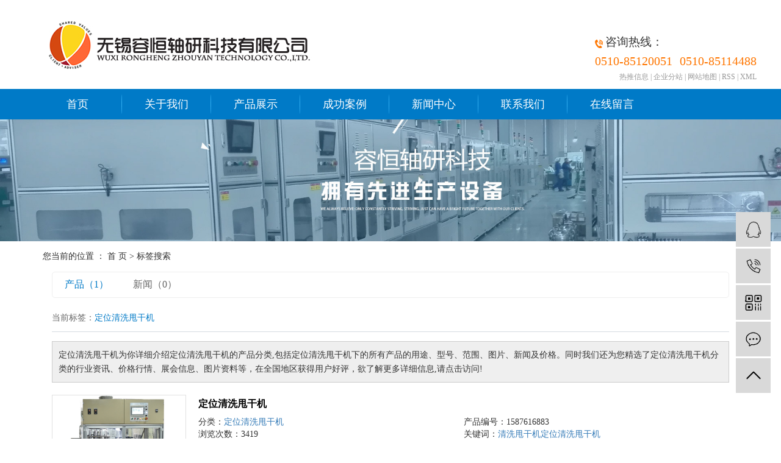

--- FILE ---
content_type: text/html;charset=UTF-8
request_url: https://www.wuxirongheng.com/tag/%E5%AE%9A%E4%BD%8D%E6%B8%85%E6%B4%97%E7%94%A9%E5%B9%B2%E6%9C%BA
body_size: 5719
content:
<!DOCTYPE html>
<html lang="zh-CN">
<head>
    <meta charset="utf-8">
    <meta http-equiv="X-UA-Compatible" content="IE=edge">
    <title>定位清洗甩干机-无锡容恒轴研科技有限公司</title>
    <meta name="keywords" content="定位清洗甩干机"/>
    <meta name="description" content="定位清洗甩干机为你详细介绍定位清洗甩干机的产品分类,包括定位清洗甩干机下的所有产品的用途、型号、范围、图片、新闻及价格。同时我们还为您精选了定位清洗甩干机分类的行业资讯、价格行情、展会信息、图片资料等，在全国地区获得用户好评，欲了解更多详细信息,请点击访问!"/>
    <meta name="viewport" content="width=device-width, initial-scale=1, maximum-scale=1, user-scalable=no">
    <link rel="shortcut icon" type="image/x-icon" href="https://www.wuxirongheng.com/"/>
    <link rel="stylesheet" href="https://www.wuxirongheng.com/template/default/assets/css/bootstrap.min.css">
    
    <link rel="stylesheet" href="https://www.wuxirongheng.com/template/default/assets/css/app.css">
    <link rel="stylesheet" href="https://www.wuxirongheng.com/template/default/assets/css/main.css">
    <script src="https://www.wuxirongheng.com/template/default/assets/js/jquery.min.js"></script>
    <script>
    var config = {
        homeUrl: 'https://www.wuxirongheng.com/',
                mUrl: 'http://m.wuxirongheng.com/',
                copyCode: 0,
        isVisitor: 1
    }
</script>
<script src="https://www.wuxirongheng.com/template/default/assets/js/app.js"></script>
<script>
    
    //当配置为普通站的时候，手机站跳转
    if(app.config.hasOwnProperty('mUrl')) {
        app.mobile();
    }
</script>

<meta name="baidu-site-verification" content="CERM5iwjDW" />
<meta name="360-site-verification" content="51a873e05716efdd7ecde16dda736c6e" />
<meta name="sogou_site_verification" content="VBb5UyrZcC"/>
<meta name="baidu-site-verification" content="code-YvBNRZ2aIe" />
<script>
var _hmt = _hmt || [];
(function() {
  var hm = document.createElement("script");
  hm.src = "https://hm.baidu.com/hm.js?e02437f13a42a31f10b59d8f4718d8d7";
  var s = document.getElementsByTagName("script")[0]; 
  s.parentNode.insertBefore(hm, s);
})();
</script>
<script type='text/javascript'>
    (function(m, ei, q, i, a, j, s) {
        m[i] = m[i] || function() {
            (m[i].a = m[i].a || []).push(arguments)
        };
        j = ei.createElement(q),
            s = ei.getElementsByTagName(q)[0];
        j.async = true;
        j.charset = 'UTF-8';
        j.src = 'https://static.meiqia.com/dist/meiqia.js?_=t';
        s.parentNode.insertBefore(j, s);
    })(window, document, 'script', '_MEIQIA');
    _MEIQIA('entId', 227457);
</script></head>
<body>
<div class="tophead">
    <div id="header">
        <div class="top clearfix">
            <div class="logo">
                <a href="https://www.wuxirongheng.com/" >
                   <img alt="清洗检测机" src="https://www.wuxirongheng.com/data/upload/202004/20200427171944_288.jpg" />
                </a>
            </div>
            <div class="head-right fr">
                <div class="k2 fr"><p><img src="https://www.wuxirongheng.com/data/upload/201911/1572838770865337.png" title="1562306698155464.png" alt="tel1.png"/>&nbsp;<span style="font-family: 微软雅黑, &quot;Microsoft YaHei&quot;; font-size: 19px;">咨询热线：</span></p><p><span style="color: rgb(255, 118, 0); font-family: 微软雅黑, &quot;Microsoft YaHei&quot;; font-size: 20px;">0510-85120051</span><span style="color: rgb(255, 118, 0); font-family: 微软雅黑, &quot;Microsoft YaHei&quot;; font-size: 24px;">&nbsp;&nbsp;<span style="font-size: 20px;">0510-85114488</span></span></p></div>
                <div class="k1 fr">
                    <a href="https://www.wuxirongheng.com/article/">热推信息</a> |
                    <a href="https://www.wuxirongheng.com/region/">企业分站</a> |
                    <a href="https://www.wuxirongheng.com/sitemap/">网站地图</a> |
                    <a href="https://www.wuxirongheng.com/rss.xml">RSS</a> |
                    <a href="https://www.wuxirongheng.com/sitemap.xml">XML</a>
                                    </div>
            </div>
        </div>
    </div>
</div>



<div class="menu">
<ul class="demo-menu clearfix">
        <li>
        <a href="/" >首页</a>
                                </li>
        <li>
        <a href="https://www.wuxirongheng.com/about_about/" >关于我们</a>
                                                    <ul class="x-sub-menu">
                                <li><a href="https://www.wuxirongheng.com/about_about/gsjj9f6.html" >公司简介</a></li>
                                <li><a href="https://www.wuxirongheng.com/about_about/zzry37f.html" >资质荣誉</a></li>
                                </ul>
                                        </li>
        <li>
        <a href="https://www.wuxirongheng.com/product/" >产品展示</a>
                                                    <ul class="x-sub-menu">
                                <li><a href="https://www.wuxirongheng.com/product/qzdqzczpjcxa1c/" >全自动球轴承装配检测线</a></li>
                                <li><a href="https://www.wuxirongheng.com/product/jjczc34a/" >角接触轴承装配线</a></li>
                                <li><a href="https://www.wuxirongheng.com/product/ggsjyxjcjf2c/" >缸盖视觉影像检测机</a></li>
                                <li><a href="https://www.wuxirongheng.com/product/pmtlzczpx88c/" >平面推力轴承装配线</a></li>
                                <li><a href="https://www.wuxirongheng.com/product/htlb5d/" >合套机</a></li>
                                <li><a href="https://www.wuxirongheng.com/product/bcjzpl3e0/" >保持架装配机</a></li>
                                <li><a href="https://www.wuxirongheng.com/product/ygjba7/" >压盖机</a></li>
                                <li><a href="https://www.wuxirongheng.com/product/zzj151/" >注脂机</a></li>
                                <li><a href="https://www.wuxirongheng.com/product/yxj1e1/" >游隙机</a></li>
                                <li><a href="https://www.wuxirongheng.com/product/yjj536/" >音检机</a></li>
                                <li><a href="https://www.wuxirongheng.com/product/nwjjcj220/" >内外径检测机</a></li>
                                <li><a href="https://www.wuxirongheng.com/product/tsjf8b/" >探伤机</a></li>
                                <li><a href="https://www.wuxirongheng.com/product/sljabb/" >上料机</a></li>
                                <li><a href="https://www.wuxirongheng.com/product/qxj832/" >清洗机</a></li>
                                <li><a href="https://www.wuxirongheng.com/product/sgj7c2/" >甩干机</a></li>
                                <li><a href="https://www.wuxirongheng.com/product/jgdbj29c/" >激光打标机</a></li>
                                <li><a href="https://www.wuxirongheng.com/product/fxj325/" >防锈机</a></li>
                                <li><a href="https://www.wuxirongheng.com/product/zlj804/" >整列机</a></li>
                                <li><a href="https://www.wuxirongheng.com/product/feibiaoshebeilei/" >非标设备类</a></li>
                                <li><a href="https://www.wuxirongheng.com/product/xxlzzj0b5/" >行星轮装针机</a></li>
                                <li><a href="https://www.wuxirongheng.com/product/gzzczpx064/" >滚针轴承装配线</a></li>
                                </ul>
                                        </li>
        <li>
        <a href="https://www.wuxirongheng.com/case/" >成功案例</a>
                                                    <ul class="x-sub-menu">
                                <li><a href="https://www.wuxirongheng.com/case/jzjdcb2/" >案例展示</a></li>
                                </ul>
                                        </li>
        <li>
        <a href="https://www.wuxirongheng.com/news/" >新闻中心</a>
                                                    <ul class="x-sub-menu">
                                <li><a href="https://www.wuxirongheng.com/news/gsxw51b/" >清洗检测机新闻</a></li>
                                <li><a href="https://www.wuxirongheng.com/news/xyzx2ba/" >装配组装机资讯</a></li>
                                <li><a href="https://www.wuxirongheng.com/news/jszx98d/" >装针机问答</a></li>
                                </ul>
                                        </li>
        <li>
        <a href="https://www.wuxirongheng.com/about_contact/lxc2e.html" >联系我们</a>
                                                            </li>
        <li>
        <a href="/inquiry/" >在线留言</a>
                                </li>
    </ul>
</div>



<div class="page-banner">
    <img src="https://www.wuxirongheng.com/data/upload/202004/20200427172426_978.jpg" alt="https://www.wuxirongheng.com/data/upload/202004/20200427172426_978.jpg">
</div>


<div class="page-position">
    <div class="container">
        您当前的位置 ：
        
	 <a href="https://www.wuxirongheng.com/">首 页</a> > 标签搜索

    </div>
</div>


<div class="page-wrap">
    <div class="container">
                
	

                
<div class="col-sm-12">
	<div class="xypg-right">
		<div class="xypg-right-content">
			<ul class="tag-menu clearfix">
    <li class="active"><a href="https://www.wuxirongheng.com/tag/定位清洗甩干机/product/">产品（1）</a></li>
    <li ><a href="https://www.wuxirongheng.com/tag/定位清洗甩干机/news/">新闻（0）</a></li>
</ul>


<h2 class="tag-item">当前标签：<span>定位清洗甩干机</span></h2>

<div class="tagdescription">
    <font>定位清洗甩干机</font>为你详细介绍<font>定位清洗甩干机</font>的产品分类,包括<font>定位清洗甩干机</font>下的所有产品的用途、型号、范围、图片、新闻及价格。同时我们还为您精选了<font>定位清洗甩干机</font>分类的行业资讯、价格行情、展会信息、图片资料等，在全国地区获得用户好评，欲了解更多详细信息,请点击访问!
</div>


<ul class="tag-list-product clearfix">
        <li class="clearfix">
        <div class="tag-img">
            <a href="https://www.wuxirongheng.com/product/728.html" title="定位清洗甩干机" class="img"><img src="https://www.wuxirongheng.com/data/upload/202004/thumb_20200423120228_265.jpg" alt="定位清洗甩干机" /></a>
        </div>
        <div class="tag-wz">
            <h1><a href="https://www.wuxirongheng.com/product/728.html" title="定位清洗甩干机">定位清洗甩干机</a></h1>
            <div class="tab-fenli">
                <p>分类：<a href="https://www.wuxirongheng.com/product/dwqxsgj9a9/">定位清洗甩干机</a></p>
                <p>产品编号：1587616883</p>
                <p>浏览次数：3419</p>
                <p>关键词：<a href="https://www.wuxirongheng.com/tag/%E6%B8%85%E6%B4%97%E7%94%A9%E5%B9%B2%E6%9C%BA">清洗甩干机</a><a href="https://www.wuxirongheng.com/tag/%E5%AE%9A%E4%BD%8D%E6%B8%85%E6%B4%97%E7%94%A9%E5%B9%B2%E6%9C%BA">定位清洗甩干机</a></p>
            </div>
            <div class="desp">定位清洗甩干机－介绍设备用途用于球轴承合套装球保持架铆压之后，半成品轴承清洗设备包含功能a)平板退磁b)罩杯定位喷淋清洗c)甩干技术指标清洗效率：≯7秒/套平板退磁：残磁量≤0.3mT单套轴承含污量&lt</div>
                        <div class="tab-btng">
                <a href="https://www.wuxirongheng.com/inquiry/728.html" class="btn btn-danger">在线询价</a>
            </div>
                    </div>
    </li>
    </ul>





<script type="text/javascript">
    $('#buy-product').click(function() {
        islogin();
        var productid = $(this).data('id');
        var url = 'https://www.wuxirongheng.com/ajaxOrders.php?action=shopping';
        $.post(url, { id: productid }, function(data) {
            if (data == 1) {
                window.location.href = 'https://www.wuxirongheng.com/person.php?action=shopping';
            }
        });
    })

    function islogin() {
        if ('' == '') {
            window.location.href = 'https://www.wuxirongheng.com/login.php';
        }
    }
</script>		</div>
	</div>
</div>



                
        <div class="page-mob-tool">
            <ul>
                <li class="xymob-page-navbtn"><i class="icon-font icon-dots-horizontal"></i></li>
                <li class="xymob-page-backtop"><i class="icon-font icon-top"></i></li>
            </ul>
        </div>
        
    </div>
</div>


<div class="foot1">
	<div class="foot1-con w1200">
		<div class="ff1">
			<div class="fnav"><p><a href="/" target="_self">首页</a>&nbsp; &nbsp; &nbsp; &nbsp; &nbsp; &nbsp; <a href="/about/" target="_self">关于我们</a>&nbsp; &nbsp; &nbsp; &nbsp; &nbsp; &nbsp; <a href="/product/" target="_self">产品展示</a>&nbsp; &nbsp; &nbsp; &nbsp; &nbsp; &nbsp; <a href="/case/" target="_self">成功案例</a>&nbsp; &nbsp; &nbsp; &nbsp;&nbsp; &nbsp; &nbsp; &nbsp; &nbsp;&nbsp;<a href="/news/" target="_self">新闻中心</a>&nbsp; &nbsp; &nbsp; &nbsp; &nbsp; &nbsp; <a href="/about_contact/" target="_self">联系我们</a></p></div>
		</div>
		<div class="ff2 clearfix">
			<div class="ff2-1 fl"><p><a href="/about_contact/" target="_self">联系方式</a>&nbsp; &nbsp; &nbsp; &nbsp; &nbsp;<a href="/sitemap/" target="_self">网站地图</a>&nbsp; &nbsp; &nbsp; &nbsp; &nbsp;<a href="/inquiry/" target="_self">在线留言</a></p><p>联系电话:&nbsp; 188-5156-1986，180-1236-1986</p><p>服务热线：0510-8512-0051 ，0510-8511-4488</p><p>公司地址： 无锡市蠡园经济开发区滴翠路95号汇光科技园</p>
			  
			</div>
			<div class="ff2-2 fr"><p><img src="https://www.wuxirongheng.com/data/upload/202004/1588042816665150.jpg" title="装配组装机" alt="装配组装机" width="245" height="142" border="0" vspace="0" style="width: 245px; height: 142px;"/></p></div>
			<div class="ff2-3 fr">
				<a href="https://www.wuxirongheng.com/inquiry/"><img src="https://www.wuxirongheng.com/template/default/assets/images/more2.png" /></a>
				<div class="tel3"><p><span style="font-size: 14px;letter-spacing: 10px;">服·务·热·线</span></p><p><span style="font-size: 24px; font-family: arial, helvetica, sans-serif;">188-5156-1986</span></p></div>
			</div>
		</div>
	</div>
</div>

<div class="foot2">
	<div class="foot2-con w1200">
		Copyright © 无锡容恒轴研科技有限公司   All rights reserved 主要从事于<a href="https://www.wuxirongheng.com/search.php?wd=清洗检测机">清洗检测机</a>,<a href="https://www.wuxirongheng.com/search.php?wd=装配组装机">装配组装机</a>,<a href="https://www.wuxirongheng.com/search.php?wd=装针机">装针机</a>, 欢迎来电咨询！<br>备案号：<a href="http://beian.miit.gov.cn/" target="_blank">苏ICP备20022179号-1 </a>      <span class="jszc">服务支持：<a href="http://www.cnfarasia.com" target='_blank'>无锡网站建设</a></span> 声明：本站部分内容图片来源于互联网，如有侵权第一时间联系管理员删除，谢谢！<br>
		主营区域：
							<a href="https://www.wuxirongheng.com/jiangsu.html">江苏</a>
							<a href="https://www.wuxirongheng.com/wuhan.html">武汉</a>
							<a href="https://www.wuxirongheng.com/shanghai.html">上海</a>
							<a href="https://www.wuxirongheng.com/nanjing.html">南京</a>
							<a href="https://www.wuxirongheng.com/xuzhou.html">徐州</a>
							<a href="https://www.wuxirongheng.com/changzhou.html">常州</a>
							<a href="https://www.wuxirongheng.com/zhejiang.html">浙江</a>
							<a href="https://www.wuxirongheng.com/wuxi.html">无锡</a>
							<a href="https://www.wuxirongheng.com/nantong.html">南通</a>
							<a href="https://www.wuxirongheng.com/yangzhou.html">扬州</a>
				</div>
	
<div style="width:300px;margin:0 auto; padding:20px 0;">
     <a target="_blank" href="http://www.beian.gov.cn/portal/registerSystemInfo?recordcode=32021102001048" style="display:inline-block;text-decoration:none;height:20px;line-height:20px;"><img src="/data/upload/202008/1596791318204732.png" style="float:left;"/><p style="float:left;height:20px;line-height:20px;margin: 0px 0px 0px 5px; color:#939393;">苏公网安备 32021102001048号</p></ a>
    </div>	

	
</div>


<!-- 右侧客服 -->
<!-- 侧边工具栏 -->
<div id="toolbar">
    <ul>
                        <li><a href="http://wpa.qq.com/msgrd?v=3&amp;uin=50051027&amp;site=qq&amp;menu=yes" target="_blank">
            <span class="icon-font icon-qq"></span>
            <span class="wz">业务咨询</span>
        </a></li>
                        <li><a href="javascript:;">
            <span class="icon-font icon-phone"></span>
            <span class="wz">188-5156-1986</span>
        </a></li>
        <li class="ewm">
            <span class="icon-font icon-ewm"></span>
                        <div class="ewm-box"><img src="https://www.wuxirongheng.com/data/upload/202004/20200423173727_679.jpg" alt="二维码" /></div>
                    </li>
        <li><a href="https://www.wuxirongheng.com/inquiry/">
            <span class="icon-font icon-message"></span>
            <span class="wz">在线留言</span>
        </a></li>
        <li class="backtop"><span class="icon-font icon-top"></span></li>
    </ul>
</div>

<script>
    $(function () {
        // 返回顶部
        app.backTop("#toolbar .backtop",300);
        var imgUrl = 'https://www.wuxirongheng.com/';
        if($(".ewm-box img").attr('src') == imgUrl ) {
            $(".ewm-box").remove();
        }
    })
</script>



<script src="https://www.wuxirongheng.com/template/default/assets/js/main.js"></script>


</body>
</html>


--- FILE ---
content_type: text/css
request_url: https://www.wuxirongheng.com/template/default/assets/css/main.css
body_size: 3100
content:
/*头部样式*/
#header,.w1200{width:1200px;margin:0 auto;}
.fl{float: left;}
.fr{float: right;}
p{margin:0 0 0 0;}

.tophead{width: 100%;height: 146px;background: #fff;position: relative;}
.headtitle{font-size: 14px;color: #969696;line-height: 35px;}
.k1{font-size: 12px;line-height: 20px;color: #999;}
.k1 a{color:#999999}

.head-right{width: 400px;margin-top: 55px;}

.sechead{height: 114px;position: relative;}
.logo{float:left;line-height: 146px;}
.sechead .k2{margin-top: 19px;background: url(../images/ttel.png) left center no-repeat;text-align: left;padding-left: 70px;font-size: 20px;color: #3e3e3e;line-height: 24px;}

/* 导航 */
.menu{height: 50px;background: #007ac7;}
.demo-menu {width:1200px;margin:0 auto;padding-left: 14px;}
.demo-menu>li {float:left;width:146px;position:relative;text-align:center;background: url(../images/line01.png) no-repeat right center;}
.demo-menu>li:last-child{background: none;}
.demo-menu>li>a {display:block;font-size:18px;color:#fff;line-height: 50px;}
.demo-menu>li.active>a,.demo-menu>li>a:hover {background:url(../images/navbg.png) no-repeat left;color:#fff}


/*滚动*/
#demo{overflow:hidden;width:100%;margin:0 auto;}
#indemo {float: left;width:800%}
#demo1 {float: left;}
#demo2 {float: left;}

#m_demo{overflow:hidden;width:100%;margin:0 auto;}
#m_indemo {float: left;width:800%}
#m_demo1 {float: left;}
#m_demo2 {float: left;}

/* 搜索 */
.ss{height: 66px;}
.hotkey{font: normal 14px/66px "微软雅黑";color: #999;}
.hotkey a{color: #999;padding-right: 10px;}
#formsearch{width: 234px;height: 38px;background: url(../images/ss.png) no-repeat center;float: right;margin-top: 14px;}
#formsearch input{height:38px;background:none;border:none;line-height:38px;outline: none;float: left;}
#formsearch input#keyword{text-indent:11px;color:#999999;font-size: 14px;width: 200px;border: none;}
#formsearch input#s_btn{width:34px;height: 38px;line-height: 38px;text-align:center;border:none;cursor:pointer;}

/* 内页 */
.left{width: 240px;float: left;}
.right{width: 940px;float: right;}
.product_list{}
.product_list li{float: left;width: 293px;border: 1px solid #eee;margin:0 10px 10px;padding:5px;}
.product_list li a.img{display: block;width: 281px;height: 255px;overflow: hidden;}
.product_list li img{width:281px;height: 255px;transition: all .5s ease;}
.product_list li h3{line-height: 35px;text-align: center;}
.product_list li h3 a{color: #5a5a5a;font-size: 14px;}
.product_list li:hover{border-color: #292e39}
.product_list li:hover img{transform:scale(1.1);}


.case_list li a.img{display: block;width: 281px;height: 255px;overflow: hidden;}
.case_list li img{width:281px;height: 255px;transition: all .5s ease;}

.c1{padding: 38px 0 60px;}

.tlt1{text-align: center;margin-bottom: 30px;}
.tlt1 h2{font: bold 30px/40px "微软雅黑";color: #007ac7;}
.tlt1 h3{font: normal 14px/20px Arial;text-transform: uppercase;color: #999;background: url(../images/line02.png) no-repeat center;}

.c1-left{width: 290px;}
.c1-left h3{background: url(../images/c1-1.jpg)no-repeat;width: 290px;height: 100px;font-weight: bold;color: #fff;font-size: 24px;padding-left: 25px;padding-top: 20px;line-height: 33px;}
.c1-left h3 span{display: block;color: #17aaff;font-size: 24px;font-weight: normal;text-transform: uppercase;}
.c1-left ul{width: 290px;padding: 4px;border: 6px solid #007ac0;border-top: 0;}
.c1-left ul li{margin: 4px auto;}
.c1-left ul li a{font: normal 14px/36px "微软雅黑";color: #333;display: block}
.c1-left ul li span{padding: 0 10px;}
.c1-left ul li:hover a{background: url(../images/c1-2.png) no-repeat center;color: #fff;}
.c1-left ul li:hover span{color: #fff;}

.c1-right{width: 890px;}
.c1-right ul li{width: 286px;float: left;margin-right: 16px;}
.c1-right ul li:nth-child(3n){margin-right: 0;}
.c1-right ul li a{display: block;}
.c1-right ul li .img{border: 1px solid #d1d1d1;}
.c1-right ul li .img img{width: 284px;height: 258px;}
.c1-right ul li h3{text-align: center;font: normal 16px/48px "微软雅黑";color: #333;}
.c1-right ul li:hover .img{border-color: #007ac7}


.c2{background: #007ac7;}
.c2-con{padding: 40px 0 50px;}

.tlt2{text-align: center;}
.tlt2 h2{font: normal 36px/50px "宋体";color: #fff;font-style: italic;}
.tlt2 h2 span{font-size: 72px;}
.tlt2 h3{font: normal 20px/40px "宋体";color: rgba(255,255,255,0.5);background: url(../images/line03.png) no-repeat center;text-transform: uppercase;letter-spacing: 2px;}

.liyou{padding: 30px 0 50px;}
.liyou ul li{width: 224px;background: #fff;float: left;margin-right: 20px;position: relative;}
.liyou ul li:last-child{margin-right: 0;}
.liyou ul li img{width: 224px;height: 160px;}
.liyou ul li .wz{padding: 10px;}
.liyou ul li .wz h3{text-align: center;font: normal 20px/30px "微软雅黑";color: #333;margin-bottom: 5px;}
.liyou ul li .wz p{font: normal 15px/25px "微软雅黑";color: #333;height: 100px;overflow: hidden;;}
.liyou ul li::after{width: 35px;height: 17px;content: "";position: absolute;bottom: -17px;left: 95px;background: url(../images/c2-1.png) no-repeat center;}

.tel2{text-align: center;color: #fff;line-height: 40px;}


.tlt3{text-align: center;}
.tlt3 h3{font: normal 20px/30px "微软雅黑";color: #888;background: url(../images/line04.png) no-repeat center;text-transform: uppercase;}
.tlt3 h2{font: bold 26px/40px "微软雅黑";color: #2e2e2e;}

.c3{padding: 60px 0;}
.c3 .c3-con {
    margin-top: 26px;
  }
  
.c3 .c3-con .c3-left {
    width: 657px;
    height: 398px;
    background: url(../images/c3-1.png) no-repeat center center;
}
  
.c3 .c3-con .c3-left h3 {
    font-size: 24px;
    color: #333333;
    font-weight: 400;
    margin-left: 51px;
    margin-top: 60px;
}
  
.c3 .c3-con .c3-left .c3-about {
    font-size: 16px;
    color: #545454;
    margin-left: 51px;
    margin-top: 19px;
    line-height: 30px;
    margin-right: 35px;
}
  
.c3 .c3-con .c3-left .c3-more {
    width: 120px;
    height: 40px;
    text-indent: 20px;
    line-height: 40px;
    background: url(../images/more1.png) no-repeat center center;
    font-size: 14px;
    margin-left: 51px;
    margin-top: 33px;
}
  
.c3 .c3-con .c3-left .c3-more a {
    color: #ffffff;
}
  

.c4{width: 1920px;height: 564px;position: relative;left: 50%;margin-left: -960px;background: url(../images/c4bg.jpg) no-repeat center;}
.c4-con{padding-top: 50px;}


.tlt4{text-align: center;}
.tlt4 h3{font: normal 20px/30px "微软雅黑";color: #fff;background: url(../images/line05.png) no-repeat center;text-transform: uppercase;}
.tlt4 h2{font: bold 26px/40px "微软雅黑";color: #fff;}



.product_list1 li{float:left;margin-left:10px;margin-right:10px;padding-bottom:15px;_display:inline;}
.product_list1 li a.img img{    width: 386px;height: 239px;}
.product_list1 li > h2{text-align:center;line-height: 50px;background: #fff}
.product_list1 li > h2 a{font-weight:normal;font-size: 16px;color: #333;}
.product_list1 li a.img{display:block;}
.product_list1 li .protu{position: relative;overflow: hidden;width: 386px;height: 239px;}
.product_list1 li .probg{position: absolute;top: 0;left: 0;width: 386px;height: 239px;background: rgba(255,118,0,0.8);display: none;}
.product_list1 li .probg h3{font: normal 16px/70px "微软雅黑";text-align: center;padding-top: 60px;color: #fff;}
.product_list1 li .probg .promsg{width: 208px;margin: 0 auto;}
.product_list1 li .probg .promsg a.ckxq{width: 98px;height: 28px;border: 1px solid #fff;text-align: center;font: normal 14px/28px "微软雅黑";color: #fff;}
.product_list1 li .probg .promsg a.zxzx{width: 98px;height: 28px;border: 1px solid #fff;text-align: center;font: normal 14px/28px "微软雅黑";color: #fff;}
.product_list1 li:hover .probg{display: block;}


.gcal .conn{position: relative}
.gcal .conn .l_btn,.gcal .conn .r_btn{position:absolute;top:36%;cursor:pointer;}
.gcal .conn .l_btn{left:-30px;}
.gcal .conn .r_btn{right:-30px;}


.xw{padding: 50px 0;}
.a7_1{width: 701px;overflow: hidden;margin-top:13px;}
.news_list1{padding-left: 65px;margin-bottom:7px;}
.news_list1 li{position: relative;}
.news_list1 li:before{width: 50px;height: 30px;background: #007ac7;position: absolute;left: -65px;top: 0;content: "头条";text-align: center;line-height: 30px;color: #fff;font-size: 16px;}
.news_list1 li a{display: block;font-size: 18px;color: #333333;line-height: 31px;margin-bottom: 17px;}
.news_list1 li dd{font-size: 14px;color: #666666;line-height: 30px;text-indent: 20px;height: 90px;overflow: hidden;}

.news_list2{width: 318px;overflow: hidden;}
.news_list2 li{padding-left: 32px;position: relative;}
.news_list2 li:before{width: 1px;height: 47px;background: #999999;position: absolute;left:3px;top: 30px;content: "";}
.news_list2 li:last-child a{border: none;}
.news_list2 li:last-child:before{display: none;}
.news_list2 li a{display: block;height: 52px;line-height: 52px;border-bottom: 1px solid #d1d1d1;font-size: 14px;color: #666666;position: relative;}
.news_list2 li a:before{width: 7px;height: 7px;background: #999999;position: absolute;left: -32px;top: 23px;content: "";border-radius: 50%;}
.news_list2 li:hover a{color: #333;}
.news_list2 li:hover a:before{background: #007ac7;}

.a7_2{margin-top:13px;width: 438px;overflow: hidden;background: url(../images/t8.png) no-repeat top;padding: 0 11px;height: 443px;}
.a7_2t{font-size: 18px;color: #fff;line-height: 60px;padding-left: 53px;height: 60px;overflow: hidden;}
.a7_2t a{display: block;float: right;font-size: 12px;line-height: 60px;text-transform: uppercase;color: #fff;}

.a7_2 #kehu {
    overflow: hidden;
    height: 363px;
    margin: 10px auto 0;
    position: relative
}

.a7_2 #kehu #jian {
    height: 100%
}

.a7_2 #kehu #jian #xtop .news_list3 li,
.a7_2 #kehu #jian #zheng .news_list3 li {
    position: relative;
    border-bottom: 1px solid #d1d1d1;
    padding-bottom: 8px;
    margin-bottom: 11px;
}

.a7_2 #kehu #jian #xtop .news_list3 li a,
.a7_2 #kehu #jian #zheng .news_list3 li a {
    color: #333333;
    font: 14px/48px "微软雅黑";
    display: block;
    background: url(../images/wen.png) 13px 50% no-repeat;
    padding-left: 45px;
    margin-bottom: 10px
}

.a7_2 #kehu #jian #xtop .news_list3 li a:hover,
.a7_2 #kehu #jian #zheng .news_list3 li a:hover {
    
}

.a7_2 #kehu #jian #xtop .news_list3 li span,
.a7_2 #kehu #jian #zheng .news_list3 li span {
    color: #666;
    z-index: 0;
    display: block;
    background: url(../images/da.png) 13px 3px no-repeat;
    padding-left: 45px;
    font: 14px/30px "微软雅黑"
}



.f_link {
    width: 1200px;
    padding-left: 170px;
    color: rgb(51, 51, 51);
    background: url(../images/link.png) left top no-repeat;
    font: 14px/32px "微软雅黑";
    min-height: 33px;
    margin-bottom: 30px;
    margin-top: 15px;
}

.f_link a{
    font-size:16px;
    color:#666;
    display: block;
    display: inline-block;
    margin-right: 52px;
    line-height: 32px;
}

.foot1{background: #007ac7;padding-top:60px;}

.ff1{border-bottom: 1px solid #028de4;background: url(../images/ff1.png) no-repeat left top,url(../images/ff.png)repeat-x bottom;height: 80px;
    text-align: right;}
.ff1 .fnav a{display: inline-block;font: normal 16px/76px "微软雅黑";color: #fff;}

.ff2{padding-top: 64px;height: 258px;}
.ff2-1{width: 500px;color: #fff;line-height: 30px;}
.ff2-1 a{color: #fff;text-decoration: none!important;display: inline-block;margin-bottom: 25px;}
.ff2-2{font: normal 14px/40px "微软雅黑";color: #fff;}

.ff2-3{padding-right: 27px;text-align: right;color: #fff;margin-top: 14px;}
.ff2-3 .tel3{padding-top: 10px;line-height: 30px;}


.foot2{padding: 24px 0;background:url(../images/ff.png)repeat-x top #007ac7}

.foot2-con{font: normal 14px/24px "微软雅黑";color: #fff;text-align: center;}
.foot2-con a{color: #fff;}		












